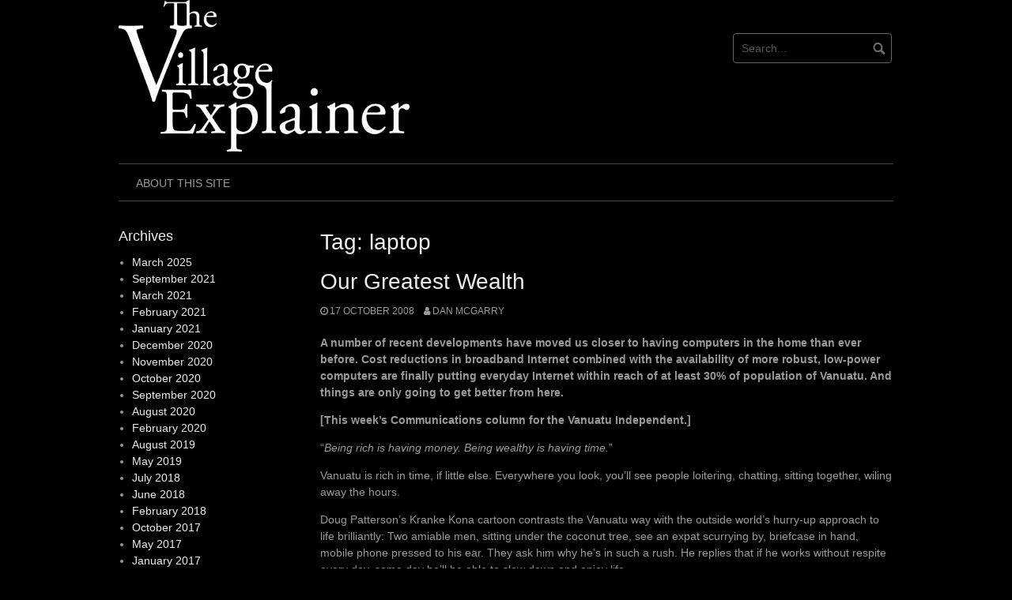

--- FILE ---
content_type: text/html; charset=UTF-8
request_url: https://village-explainer.kabisan.com/index.php/tag/laptop/
body_size: 9020
content:
<!DOCTYPE html>
<html lang="en-GB">
<head>
<meta charset="UTF-8">
<meta name="viewport" content="width=device-width, initial-scale=1">
<link rel="profile" href="http://gmpg.org/xfn/11">
<link rel="pingback" href="https://village-explainer.kabisan.com/xmlrpc.php">


<title>laptop &#8211; The Village Explainer</title>
<meta name='robots' content='max-image-preview:large' />
<link rel="alternate" type="application/rss+xml" title="The Village Explainer &raquo; Feed" href="https://village-explainer.kabisan.com/index.php/feed/" />
<link rel="alternate" type="application/rss+xml" title="The Village Explainer &raquo; Comments Feed" href="https://village-explainer.kabisan.com/index.php/comments/feed/" />
<link rel="alternate" type="application/rss+xml" title="The Village Explainer &raquo; laptop Tag Feed" href="https://village-explainer.kabisan.com/index.php/tag/laptop/feed/" />
<style id='wp-img-auto-sizes-contain-inline-css' type='text/css'>
img:is([sizes=auto i],[sizes^="auto," i]){contain-intrinsic-size:3000px 1500px}
/*# sourceURL=wp-img-auto-sizes-contain-inline-css */
</style>
<style id='wp-emoji-styles-inline-css' type='text/css'>

	img.wp-smiley, img.emoji {
		display: inline !important;
		border: none !important;
		box-shadow: none !important;
		height: 1em !important;
		width: 1em !important;
		margin: 0 0.07em !important;
		vertical-align: -0.1em !important;
		background: none !important;
		padding: 0 !important;
	}
/*# sourceURL=wp-emoji-styles-inline-css */
</style>
<style id='wp-block-library-inline-css' type='text/css'>
:root{--wp-block-synced-color:#7a00df;--wp-block-synced-color--rgb:122,0,223;--wp-bound-block-color:var(--wp-block-synced-color);--wp-editor-canvas-background:#ddd;--wp-admin-theme-color:#007cba;--wp-admin-theme-color--rgb:0,124,186;--wp-admin-theme-color-darker-10:#006ba1;--wp-admin-theme-color-darker-10--rgb:0,107,160.5;--wp-admin-theme-color-darker-20:#005a87;--wp-admin-theme-color-darker-20--rgb:0,90,135;--wp-admin-border-width-focus:2px}@media (min-resolution:192dpi){:root{--wp-admin-border-width-focus:1.5px}}.wp-element-button{cursor:pointer}:root .has-very-light-gray-background-color{background-color:#eee}:root .has-very-dark-gray-background-color{background-color:#313131}:root .has-very-light-gray-color{color:#eee}:root .has-very-dark-gray-color{color:#313131}:root .has-vivid-green-cyan-to-vivid-cyan-blue-gradient-background{background:linear-gradient(135deg,#00d084,#0693e3)}:root .has-purple-crush-gradient-background{background:linear-gradient(135deg,#34e2e4,#4721fb 50%,#ab1dfe)}:root .has-hazy-dawn-gradient-background{background:linear-gradient(135deg,#faaca8,#dad0ec)}:root .has-subdued-olive-gradient-background{background:linear-gradient(135deg,#fafae1,#67a671)}:root .has-atomic-cream-gradient-background{background:linear-gradient(135deg,#fdd79a,#004a59)}:root .has-nightshade-gradient-background{background:linear-gradient(135deg,#330968,#31cdcf)}:root .has-midnight-gradient-background{background:linear-gradient(135deg,#020381,#2874fc)}:root{--wp--preset--font-size--normal:16px;--wp--preset--font-size--huge:42px}.has-regular-font-size{font-size:1em}.has-larger-font-size{font-size:2.625em}.has-normal-font-size{font-size:var(--wp--preset--font-size--normal)}.has-huge-font-size{font-size:var(--wp--preset--font-size--huge)}.has-text-align-center{text-align:center}.has-text-align-left{text-align:left}.has-text-align-right{text-align:right}.has-fit-text{white-space:nowrap!important}#end-resizable-editor-section{display:none}.aligncenter{clear:both}.items-justified-left{justify-content:flex-start}.items-justified-center{justify-content:center}.items-justified-right{justify-content:flex-end}.items-justified-space-between{justify-content:space-between}.screen-reader-text{border:0;clip-path:inset(50%);height:1px;margin:-1px;overflow:hidden;padding:0;position:absolute;width:1px;word-wrap:normal!important}.screen-reader-text:focus{background-color:#ddd;clip-path:none;color:#444;display:block;font-size:1em;height:auto;left:5px;line-height:normal;padding:15px 23px 14px;text-decoration:none;top:5px;width:auto;z-index:100000}html :where(.has-border-color){border-style:solid}html :where([style*=border-top-color]){border-top-style:solid}html :where([style*=border-right-color]){border-right-style:solid}html :where([style*=border-bottom-color]){border-bottom-style:solid}html :where([style*=border-left-color]){border-left-style:solid}html :where([style*=border-width]){border-style:solid}html :where([style*=border-top-width]){border-top-style:solid}html :where([style*=border-right-width]){border-right-style:solid}html :where([style*=border-bottom-width]){border-bottom-style:solid}html :where([style*=border-left-width]){border-left-style:solid}html :where(img[class*=wp-image-]){height:auto;max-width:100%}:where(figure){margin:0 0 1em}html :where(.is-position-sticky){--wp-admin--admin-bar--position-offset:var(--wp-admin--admin-bar--height,0px)}@media screen and (max-width:600px){html :where(.is-position-sticky){--wp-admin--admin-bar--position-offset:0px}}

/*# sourceURL=wp-block-library-inline-css */
</style><style id='wp-block-archives-inline-css' type='text/css'>
.wp-block-archives{box-sizing:border-box}.wp-block-archives-dropdown label{display:block}
/*# sourceURL=https://village-explainer.kabisan.com/wp-includes/blocks/archives/style.min.css */
</style>
<style id='wp-block-heading-inline-css' type='text/css'>
h1:where(.wp-block-heading).has-background,h2:where(.wp-block-heading).has-background,h3:where(.wp-block-heading).has-background,h4:where(.wp-block-heading).has-background,h5:where(.wp-block-heading).has-background,h6:where(.wp-block-heading).has-background{padding:1.25em 2.375em}h1.has-text-align-left[style*=writing-mode]:where([style*=vertical-lr]),h1.has-text-align-right[style*=writing-mode]:where([style*=vertical-rl]),h2.has-text-align-left[style*=writing-mode]:where([style*=vertical-lr]),h2.has-text-align-right[style*=writing-mode]:where([style*=vertical-rl]),h3.has-text-align-left[style*=writing-mode]:where([style*=vertical-lr]),h3.has-text-align-right[style*=writing-mode]:where([style*=vertical-rl]),h4.has-text-align-left[style*=writing-mode]:where([style*=vertical-lr]),h4.has-text-align-right[style*=writing-mode]:where([style*=vertical-rl]),h5.has-text-align-left[style*=writing-mode]:where([style*=vertical-lr]),h5.has-text-align-right[style*=writing-mode]:where([style*=vertical-rl]),h6.has-text-align-left[style*=writing-mode]:where([style*=vertical-lr]),h6.has-text-align-right[style*=writing-mode]:where([style*=vertical-rl]){rotate:180deg}
/*# sourceURL=https://village-explainer.kabisan.com/wp-includes/blocks/heading/style.min.css */
</style>
<style id='wp-block-group-inline-css' type='text/css'>
.wp-block-group{box-sizing:border-box}:where(.wp-block-group.wp-block-group-is-layout-constrained){position:relative}
/*# sourceURL=https://village-explainer.kabisan.com/wp-includes/blocks/group/style.min.css */
</style>
<style id='global-styles-inline-css' type='text/css'>
:root{--wp--preset--aspect-ratio--square: 1;--wp--preset--aspect-ratio--4-3: 4/3;--wp--preset--aspect-ratio--3-4: 3/4;--wp--preset--aspect-ratio--3-2: 3/2;--wp--preset--aspect-ratio--2-3: 2/3;--wp--preset--aspect-ratio--16-9: 16/9;--wp--preset--aspect-ratio--9-16: 9/16;--wp--preset--color--black: #000000;--wp--preset--color--cyan-bluish-gray: #abb8c3;--wp--preset--color--white: #ffffff;--wp--preset--color--pale-pink: #f78da7;--wp--preset--color--vivid-red: #cf2e2e;--wp--preset--color--luminous-vivid-orange: #ff6900;--wp--preset--color--luminous-vivid-amber: #fcb900;--wp--preset--color--light-green-cyan: #7bdcb5;--wp--preset--color--vivid-green-cyan: #00d084;--wp--preset--color--pale-cyan-blue: #8ed1fc;--wp--preset--color--vivid-cyan-blue: #0693e3;--wp--preset--color--vivid-purple: #9b51e0;--wp--preset--gradient--vivid-cyan-blue-to-vivid-purple: linear-gradient(135deg,rgb(6,147,227) 0%,rgb(155,81,224) 100%);--wp--preset--gradient--light-green-cyan-to-vivid-green-cyan: linear-gradient(135deg,rgb(122,220,180) 0%,rgb(0,208,130) 100%);--wp--preset--gradient--luminous-vivid-amber-to-luminous-vivid-orange: linear-gradient(135deg,rgb(252,185,0) 0%,rgb(255,105,0) 100%);--wp--preset--gradient--luminous-vivid-orange-to-vivid-red: linear-gradient(135deg,rgb(255,105,0) 0%,rgb(207,46,46) 100%);--wp--preset--gradient--very-light-gray-to-cyan-bluish-gray: linear-gradient(135deg,rgb(238,238,238) 0%,rgb(169,184,195) 100%);--wp--preset--gradient--cool-to-warm-spectrum: linear-gradient(135deg,rgb(74,234,220) 0%,rgb(151,120,209) 20%,rgb(207,42,186) 40%,rgb(238,44,130) 60%,rgb(251,105,98) 80%,rgb(254,248,76) 100%);--wp--preset--gradient--blush-light-purple: linear-gradient(135deg,rgb(255,206,236) 0%,rgb(152,150,240) 100%);--wp--preset--gradient--blush-bordeaux: linear-gradient(135deg,rgb(254,205,165) 0%,rgb(254,45,45) 50%,rgb(107,0,62) 100%);--wp--preset--gradient--luminous-dusk: linear-gradient(135deg,rgb(255,203,112) 0%,rgb(199,81,192) 50%,rgb(65,88,208) 100%);--wp--preset--gradient--pale-ocean: linear-gradient(135deg,rgb(255,245,203) 0%,rgb(182,227,212) 50%,rgb(51,167,181) 100%);--wp--preset--gradient--electric-grass: linear-gradient(135deg,rgb(202,248,128) 0%,rgb(113,206,126) 100%);--wp--preset--gradient--midnight: linear-gradient(135deg,rgb(2,3,129) 0%,rgb(40,116,252) 100%);--wp--preset--font-size--small: 13px;--wp--preset--font-size--medium: 20px;--wp--preset--font-size--large: 36px;--wp--preset--font-size--x-large: 42px;--wp--preset--spacing--20: 0.44rem;--wp--preset--spacing--30: 0.67rem;--wp--preset--spacing--40: 1rem;--wp--preset--spacing--50: 1.5rem;--wp--preset--spacing--60: 2.25rem;--wp--preset--spacing--70: 3.38rem;--wp--preset--spacing--80: 5.06rem;--wp--preset--shadow--natural: 6px 6px 9px rgba(0, 0, 0, 0.2);--wp--preset--shadow--deep: 12px 12px 50px rgba(0, 0, 0, 0.4);--wp--preset--shadow--sharp: 6px 6px 0px rgba(0, 0, 0, 0.2);--wp--preset--shadow--outlined: 6px 6px 0px -3px rgb(255, 255, 255), 6px 6px rgb(0, 0, 0);--wp--preset--shadow--crisp: 6px 6px 0px rgb(0, 0, 0);}:where(.is-layout-flex){gap: 0.5em;}:where(.is-layout-grid){gap: 0.5em;}body .is-layout-flex{display: flex;}.is-layout-flex{flex-wrap: wrap;align-items: center;}.is-layout-flex > :is(*, div){margin: 0;}body .is-layout-grid{display: grid;}.is-layout-grid > :is(*, div){margin: 0;}:where(.wp-block-columns.is-layout-flex){gap: 2em;}:where(.wp-block-columns.is-layout-grid){gap: 2em;}:where(.wp-block-post-template.is-layout-flex){gap: 1.25em;}:where(.wp-block-post-template.is-layout-grid){gap: 1.25em;}.has-black-color{color: var(--wp--preset--color--black) !important;}.has-cyan-bluish-gray-color{color: var(--wp--preset--color--cyan-bluish-gray) !important;}.has-white-color{color: var(--wp--preset--color--white) !important;}.has-pale-pink-color{color: var(--wp--preset--color--pale-pink) !important;}.has-vivid-red-color{color: var(--wp--preset--color--vivid-red) !important;}.has-luminous-vivid-orange-color{color: var(--wp--preset--color--luminous-vivid-orange) !important;}.has-luminous-vivid-amber-color{color: var(--wp--preset--color--luminous-vivid-amber) !important;}.has-light-green-cyan-color{color: var(--wp--preset--color--light-green-cyan) !important;}.has-vivid-green-cyan-color{color: var(--wp--preset--color--vivid-green-cyan) !important;}.has-pale-cyan-blue-color{color: var(--wp--preset--color--pale-cyan-blue) !important;}.has-vivid-cyan-blue-color{color: var(--wp--preset--color--vivid-cyan-blue) !important;}.has-vivid-purple-color{color: var(--wp--preset--color--vivid-purple) !important;}.has-black-background-color{background-color: var(--wp--preset--color--black) !important;}.has-cyan-bluish-gray-background-color{background-color: var(--wp--preset--color--cyan-bluish-gray) !important;}.has-white-background-color{background-color: var(--wp--preset--color--white) !important;}.has-pale-pink-background-color{background-color: var(--wp--preset--color--pale-pink) !important;}.has-vivid-red-background-color{background-color: var(--wp--preset--color--vivid-red) !important;}.has-luminous-vivid-orange-background-color{background-color: var(--wp--preset--color--luminous-vivid-orange) !important;}.has-luminous-vivid-amber-background-color{background-color: var(--wp--preset--color--luminous-vivid-amber) !important;}.has-light-green-cyan-background-color{background-color: var(--wp--preset--color--light-green-cyan) !important;}.has-vivid-green-cyan-background-color{background-color: var(--wp--preset--color--vivid-green-cyan) !important;}.has-pale-cyan-blue-background-color{background-color: var(--wp--preset--color--pale-cyan-blue) !important;}.has-vivid-cyan-blue-background-color{background-color: var(--wp--preset--color--vivid-cyan-blue) !important;}.has-vivid-purple-background-color{background-color: var(--wp--preset--color--vivid-purple) !important;}.has-black-border-color{border-color: var(--wp--preset--color--black) !important;}.has-cyan-bluish-gray-border-color{border-color: var(--wp--preset--color--cyan-bluish-gray) !important;}.has-white-border-color{border-color: var(--wp--preset--color--white) !important;}.has-pale-pink-border-color{border-color: var(--wp--preset--color--pale-pink) !important;}.has-vivid-red-border-color{border-color: var(--wp--preset--color--vivid-red) !important;}.has-luminous-vivid-orange-border-color{border-color: var(--wp--preset--color--luminous-vivid-orange) !important;}.has-luminous-vivid-amber-border-color{border-color: var(--wp--preset--color--luminous-vivid-amber) !important;}.has-light-green-cyan-border-color{border-color: var(--wp--preset--color--light-green-cyan) !important;}.has-vivid-green-cyan-border-color{border-color: var(--wp--preset--color--vivid-green-cyan) !important;}.has-pale-cyan-blue-border-color{border-color: var(--wp--preset--color--pale-cyan-blue) !important;}.has-vivid-cyan-blue-border-color{border-color: var(--wp--preset--color--vivid-cyan-blue) !important;}.has-vivid-purple-border-color{border-color: var(--wp--preset--color--vivid-purple) !important;}.has-vivid-cyan-blue-to-vivid-purple-gradient-background{background: var(--wp--preset--gradient--vivid-cyan-blue-to-vivid-purple) !important;}.has-light-green-cyan-to-vivid-green-cyan-gradient-background{background: var(--wp--preset--gradient--light-green-cyan-to-vivid-green-cyan) !important;}.has-luminous-vivid-amber-to-luminous-vivid-orange-gradient-background{background: var(--wp--preset--gradient--luminous-vivid-amber-to-luminous-vivid-orange) !important;}.has-luminous-vivid-orange-to-vivid-red-gradient-background{background: var(--wp--preset--gradient--luminous-vivid-orange-to-vivid-red) !important;}.has-very-light-gray-to-cyan-bluish-gray-gradient-background{background: var(--wp--preset--gradient--very-light-gray-to-cyan-bluish-gray) !important;}.has-cool-to-warm-spectrum-gradient-background{background: var(--wp--preset--gradient--cool-to-warm-spectrum) !important;}.has-blush-light-purple-gradient-background{background: var(--wp--preset--gradient--blush-light-purple) !important;}.has-blush-bordeaux-gradient-background{background: var(--wp--preset--gradient--blush-bordeaux) !important;}.has-luminous-dusk-gradient-background{background: var(--wp--preset--gradient--luminous-dusk) !important;}.has-pale-ocean-gradient-background{background: var(--wp--preset--gradient--pale-ocean) !important;}.has-electric-grass-gradient-background{background: var(--wp--preset--gradient--electric-grass) !important;}.has-midnight-gradient-background{background: var(--wp--preset--gradient--midnight) !important;}.has-small-font-size{font-size: var(--wp--preset--font-size--small) !important;}.has-medium-font-size{font-size: var(--wp--preset--font-size--medium) !important;}.has-large-font-size{font-size: var(--wp--preset--font-size--large) !important;}.has-x-large-font-size{font-size: var(--wp--preset--font-size--x-large) !important;}
/*# sourceURL=global-styles-inline-css */
</style>

<style id='classic-theme-styles-inline-css' type='text/css'>
/*! This file is auto-generated */
.wp-block-button__link{color:#fff;background-color:#32373c;border-radius:9999px;box-shadow:none;text-decoration:none;padding:calc(.667em + 2px) calc(1.333em + 2px);font-size:1.125em}.wp-block-file__button{background:#32373c;color:#fff;text-decoration:none}
/*# sourceURL=/wp-includes/css/classic-themes.min.css */
</style>
<link rel='stylesheet' id='coral-dark-style-css' href='https://village-explainer.kabisan.com/wp-content/themes/coral-dark/style.css?ver=6.9' type='text/css' media='all' />
<style id='coral-dark-style-inline-css' type='text/css'>
h1, h2, h3, h4, h5, h6 { font-family: 'Helvetica Neue', Helvetica, Arial, sans-serif;}
		h1.site-title, h3.site-title { font-family: 'Helvetica Neue', Helvetica, Arial, sans-serif;}
		h2.site-description, h4.site-description { font-family: 'Times New Roman', Times, serif;}
		
		body, button, input, select, textarea {	font-size: 14px;}
		h1.site-title, h3.site-title {
			margin-top: 25px; 
			font-size: 36px; 
		}
		h1.site-title a,
		h1.site-title a:visited,
		h1.site-title a:hover,
		h1.site-title a:active,
		h1.site-title a:focus,
		h3.site-title a,
		h3.site-title a:visited,
		h3.site-title a:hover,
		h3.site-title a:active,
		h3.site-title a:focus {
			color: #eeeeee !important;
		}
		
		h2.site-description, h4.site-description {
			margin-top: -5px;
			font-size: 14px;
			color: #999999;
		}
		.custom-logo {max-height: 200px;}
		@media screen and (min-width: 768px) {
			.main-navigation {margin-top: 15px;}
			#search1 {margin-top: 42px;}
			#social1 {margin-top: 47px;}
		}
	
/*# sourceURL=coral-dark-style-inline-css */
</style>
<script type="text/javascript" src="https://village-explainer.kabisan.com/wp-includes/js/jquery/jquery.min.js?ver=3.7.1" id="jquery-core-js"></script>
<script type="text/javascript" src="https://village-explainer.kabisan.com/wp-includes/js/jquery/jquery-migrate.min.js?ver=3.4.1" id="jquery-migrate-js"></script>
<script type="text/javascript" src="https://village-explainer.kabisan.com/wp-content/themes/coral-dark/js/jquery.nivo.slider.pack.js?ver=3.2" id="nivo-slider-js"></script>
<link rel="https://api.w.org/" href="https://village-explainer.kabisan.com/index.php/wp-json/" /><link rel="alternate" title="JSON" type="application/json" href="https://village-explainer.kabisan.com/index.php/wp-json/wp/v2/tags/318" /><link rel="EditURI" type="application/rsd+xml" title="RSD" href="https://village-explainer.kabisan.com/xmlrpc.php?rsd" />
<meta name="generator" content="WordPress 6.9" />
</head>

<body class="archive tag tag-laptop tag-318 wp-custom-logo wp-embed-responsive wp-theme-coral-dark group-blog">
<div id="page" class="hfeed site">
	<a class="skip-link screen-reader-text" href="#content">Skip to content</a>

	<header id="masthead" class="site-header grid-container" role="banner">
		<div class="site-branding egrid  grid-40 tablet-grid-40 mobile-grid-100">
							<a href="https://village-explainer.kabisan.com/" class="custom-logo-link" rel="home"><img width="1982" height="1031" src="https://village-explainer.kabisan.com/wp-content/uploads/2023/11/vllage-explainer-white.png" class="custom-logo" alt="The Village Explainer" decoding="async" fetchpriority="high" srcset="https://village-explainer.kabisan.com/wp-content/uploads/2023/11/vllage-explainer-white.png 1982w, https://village-explainer.kabisan.com/wp-content/uploads/2023/11/vllage-explainer-white-300x156.png 300w, https://village-explainer.kabisan.com/wp-content/uploads/2023/11/vllage-explainer-white-1024x533.png 1024w, https://village-explainer.kabisan.com/wp-content/uploads/2023/11/vllage-explainer-white-768x399.png 768w, https://village-explainer.kabisan.com/wp-content/uploads/2023/11/vllage-explainer-white-1536x799.png 1536w" sizes="(max-width: 980px) 100vw, 980px" /></a>							
		</div><!-- .site-branding -->
		<div id="headerright" class="grid-parent egrid  grid-60 tablet-grid-60 mobile-grid-100">
			
			<div id="social1" class="egrid  grid-60 tablet-grid-60 mobile-grid-100">
							</div>
			
			<div id="search1" class="search  grid-40 tablet-grid-40 mobile-grid-100">
				<div class="search-container">
<form role="search" method="get" class="search-form" action="https://village-explainer.kabisan.com/">
	<fieldset>
		<input type="search" class="search-field" placeholder="Search..." value="" name="s" title="Search for:" />
		<input type="submit" class="search-submit" value="" />
	</fieldset>
</form>
</div>			</div>
		</div>

		<nav id="site-navigation" class="main-navigation egrid grid-100 tablet-grid-100 mobile-grid-100" role="navigation">
			<i id="menu-button" class="fa fa-bars collapsed"><span>  Menu</span></i>
			<div class="menu"><ul id="main-menu" class="sm sm-clean collapsed"><li class="page_item page-item-454"><a href="https://village-explainer.kabisan.com/index.php/about-2/">About This Site</a></li></ul></div>
		</nav><!-- #site-navigation -->
	</header><!-- #masthead -->

		
<!-- breadcrumbs from Yoast or NavXT plugins -->
		
	<div id="content" class="site-content grid-container">

	<div id="primary" class="content-area egrid  grid-75 tablet-grid-75 mobile-grid-100 push-25 tablet-push-25">
		<main id="main" class="site-main" role="main">

		
			<header class="page-header">
				<h1 class="page-title">Tag: <span>laptop</span></h1>			</header><!-- .page-header -->

						
				
<article id="post-110" class="post-110 post type-post status-publish format-standard hentry category-geek category-journamalism category-soft-core tag-digicel tag-education tag-laptop tag-learning tag-olpc tag-pc tag-time tag-tvl">
	<header class="entry-header">
		<h1 class="entry-title"><a href="https://village-explainer.kabisan.com/index.php/2008/10/17/our-greatest-wealth/" rel="bookmark">Our Greatest Wealth</a></h1>
				<div class="entry-meta">
			<span class="posted-on"><a href="https://village-explainer.kabisan.com/index.php/2008/10/17/our-greatest-wealth/" rel="bookmark"><time class="entry-date published updated" datetime="2008-10-17T14:59:58+01:00">17 October 2008</time></a></span><span class="byline"> <span class="author vcard"><a class="url fn n" href="https://village-explainer.kabisan.com/index.php/author/dan-mcgarry/">Dan McGarry</a></span></span>		</div><!-- .entry-meta -->
			</header><!-- .entry-header -->

	<div class="entry-content">
					<div class="entry-summary">
				<p>A number of recent developments have moved us closer to having computers in the home than ever before. Cost reductions in broadband Internet combined with the availability of more robust, low-power computers are finally putting everyday Internet within reach of at least 30% of population of Vanuatu. And things are only going to get better from here.</p>
			</div><!-- .entry-summary -->
		<p><strong>[This week&#8217;s Communications column for the Vanuatu Independent.]</strong></p>
<p>“<em>Being rich is having money. Being wealthy is having time.</em>”</p>
<p>Vanuatu is rich in time, if little else. Everywhere you look, you’ll see people loitering, chatting, sitting together, wiling away the hours.</p>
<p>Doug Patterson’s Kranke Kona cartoon contrasts the Vanuatu way with the outside world’s hurry-up approach to life brilliantly: Two amiable men, sitting under the coconut tree, see an expat scurrying by, briefcase in hand, mobile phone pressed to his ear. They ask him why he’s in such a rush. He replies that if he works without respite every day, some day he’ll be able to slow down and enjoy life.</p>
<p>I sympathise more with the two brothers under the tree than I do with the expat. But the real humour lies in the juxtaposition. As enamoured as we all are with having the time to do things well, time is, nonetheless, a finite resource. And while it’s easy to say that time is money, we need to ensure that we don’t focus too much on its price and not enough on its value.</p>
<p> <a href="https://village-explainer.kabisan.com/index.php/2008/10/17/our-greatest-wealth/#more-110" class="more-link">Read more <span class="screen-reader-text">&#8220;Our Greatest Wealth&#8221;</span> <i class="read-more"></i></a></p>

			</div><!-- .entry-content -->

	<footer class="entry-footer">
		<span class="cat-links">Categories: <a href="https://village-explainer.kabisan.com/index.php/category/geek/" rel="category tag">geek</a>, <a href="https://village-explainer.kabisan.com/index.php/category/journamalism/" rel="category tag">journamalism</a>, <a href="https://village-explainer.kabisan.com/index.php/category/soft-core/" rel="category tag">soft-core</a></span><span class="tags-links">Tags: <a href="https://village-explainer.kabisan.com/index.php/tag/digicel/" rel="tag">digicel</a>, <a href="https://village-explainer.kabisan.com/index.php/tag/education/" rel="tag">education</a>, <a href="https://village-explainer.kabisan.com/index.php/tag/laptop/" rel="tag">laptop</a>, <a href="https://village-explainer.kabisan.com/index.php/tag/learning/" rel="tag">learning</a>, <a href="https://village-explainer.kabisan.com/index.php/tag/olpc/" rel="tag">olpc</a>, <a href="https://village-explainer.kabisan.com/index.php/tag/pc/" rel="tag">pc</a>, <a href="https://village-explainer.kabisan.com/index.php/tag/time/" rel="tag">time</a>, <a href="https://village-explainer.kabisan.com/index.php/tag/tvl/" rel="tag">tvl</a></span>	</footer><!-- .entry-footer -->
</article><!-- #post-## -->
			
			
		
		</main><!-- #main -->
	</div><!-- #primary -->


<div id="secondary" class="widget-area egrid  grid-25 tablet-grid-25 mobile-grid-100 pull-75 tablet-pull-75" role="complementary">
<aside id="block-5" class="widget widget_block"><div class="wp-block-group"><div class="wp-block-group__inner-container is-layout-flow wp-block-group-is-layout-flow"><h2 class="wp-block-heading">Archives</h2><ul class="wp-block-archives-list wp-block-archives">	<li><a href='https://village-explainer.kabisan.com/index.php/2025/03/'>March 2025</a></li>
	<li><a href='https://village-explainer.kabisan.com/index.php/2021/09/'>September 2021</a></li>
	<li><a href='https://village-explainer.kabisan.com/index.php/2021/03/'>March 2021</a></li>
	<li><a href='https://village-explainer.kabisan.com/index.php/2021/02/'>February 2021</a></li>
	<li><a href='https://village-explainer.kabisan.com/index.php/2021/01/'>January 2021</a></li>
	<li><a href='https://village-explainer.kabisan.com/index.php/2020/12/'>December 2020</a></li>
	<li><a href='https://village-explainer.kabisan.com/index.php/2020/11/'>November 2020</a></li>
	<li><a href='https://village-explainer.kabisan.com/index.php/2020/10/'>October 2020</a></li>
	<li><a href='https://village-explainer.kabisan.com/index.php/2020/09/'>September 2020</a></li>
	<li><a href='https://village-explainer.kabisan.com/index.php/2020/08/'>August 2020</a></li>
	<li><a href='https://village-explainer.kabisan.com/index.php/2020/02/'>February 2020</a></li>
	<li><a href='https://village-explainer.kabisan.com/index.php/2019/08/'>August 2019</a></li>
	<li><a href='https://village-explainer.kabisan.com/index.php/2019/05/'>May 2019</a></li>
	<li><a href='https://village-explainer.kabisan.com/index.php/2018/07/'>July 2018</a></li>
	<li><a href='https://village-explainer.kabisan.com/index.php/2018/06/'>June 2018</a></li>
	<li><a href='https://village-explainer.kabisan.com/index.php/2018/02/'>February 2018</a></li>
	<li><a href='https://village-explainer.kabisan.com/index.php/2017/10/'>October 2017</a></li>
	<li><a href='https://village-explainer.kabisan.com/index.php/2017/05/'>May 2017</a></li>
	<li><a href='https://village-explainer.kabisan.com/index.php/2017/01/'>January 2017</a></li>
	<li><a href='https://village-explainer.kabisan.com/index.php/2016/12/'>December 2016</a></li>
	<li><a href='https://village-explainer.kabisan.com/index.php/2016/10/'>October 2016</a></li>
	<li><a href='https://village-explainer.kabisan.com/index.php/2016/09/'>September 2016</a></li>
	<li><a href='https://village-explainer.kabisan.com/index.php/2016/08/'>August 2016</a></li>
	<li><a href='https://village-explainer.kabisan.com/index.php/2016/07/'>July 2016</a></li>
	<li><a href='https://village-explainer.kabisan.com/index.php/2016/06/'>June 2016</a></li>
	<li><a href='https://village-explainer.kabisan.com/index.php/2016/05/'>May 2016</a></li>
	<li><a href='https://village-explainer.kabisan.com/index.php/2016/04/'>April 2016</a></li>
	<li><a href='https://village-explainer.kabisan.com/index.php/2016/03/'>March 2016</a></li>
	<li><a href='https://village-explainer.kabisan.com/index.php/2016/02/'>February 2016</a></li>
	<li><a href='https://village-explainer.kabisan.com/index.php/2016/01/'>January 2016</a></li>
	<li><a href='https://village-explainer.kabisan.com/index.php/2015/11/'>November 2015</a></li>
	<li><a href='https://village-explainer.kabisan.com/index.php/2015/10/'>October 2015</a></li>
	<li><a href='https://village-explainer.kabisan.com/index.php/2015/09/'>September 2015</a></li>
	<li><a href='https://village-explainer.kabisan.com/index.php/2015/08/'>August 2015</a></li>
	<li><a href='https://village-explainer.kabisan.com/index.php/2015/07/'>July 2015</a></li>
	<li><a href='https://village-explainer.kabisan.com/index.php/2015/06/'>June 2015</a></li>
	<li><a href='https://village-explainer.kabisan.com/index.php/2015/05/'>May 2015</a></li>
	<li><a href='https://village-explainer.kabisan.com/index.php/2015/04/'>April 2015</a></li>
	<li><a href='https://village-explainer.kabisan.com/index.php/2015/03/'>March 2015</a></li>
	<li><a href='https://village-explainer.kabisan.com/index.php/2015/01/'>January 2015</a></li>
	<li><a href='https://village-explainer.kabisan.com/index.php/2014/12/'>December 2014</a></li>
	<li><a href='https://village-explainer.kabisan.com/index.php/2014/10/'>October 2014</a></li>
	<li><a href='https://village-explainer.kabisan.com/index.php/2014/09/'>September 2014</a></li>
	<li><a href='https://village-explainer.kabisan.com/index.php/2014/06/'>June 2014</a></li>
	<li><a href='https://village-explainer.kabisan.com/index.php/2014/03/'>March 2014</a></li>
	<li><a href='https://village-explainer.kabisan.com/index.php/2014/02/'>February 2014</a></li>
	<li><a href='https://village-explainer.kabisan.com/index.php/2014/01/'>January 2014</a></li>
	<li><a href='https://village-explainer.kabisan.com/index.php/2013/12/'>December 2013</a></li>
	<li><a href='https://village-explainer.kabisan.com/index.php/2013/08/'>August 2013</a></li>
	<li><a href='https://village-explainer.kabisan.com/index.php/2013/05/'>May 2013</a></li>
	<li><a href='https://village-explainer.kabisan.com/index.php/2013/03/'>March 2013</a></li>
	<li><a href='https://village-explainer.kabisan.com/index.php/2013/02/'>February 2013</a></li>
	<li><a href='https://village-explainer.kabisan.com/index.php/2012/12/'>December 2012</a></li>
	<li><a href='https://village-explainer.kabisan.com/index.php/2012/11/'>November 2012</a></li>
	<li><a href='https://village-explainer.kabisan.com/index.php/2012/08/'>August 2012</a></li>
	<li><a href='https://village-explainer.kabisan.com/index.php/2012/06/'>June 2012</a></li>
	<li><a href='https://village-explainer.kabisan.com/index.php/2012/05/'>May 2012</a></li>
	<li><a href='https://village-explainer.kabisan.com/index.php/2012/03/'>March 2012</a></li>
	<li><a href='https://village-explainer.kabisan.com/index.php/2011/11/'>November 2011</a></li>
	<li><a href='https://village-explainer.kabisan.com/index.php/2011/10/'>October 2011</a></li>
	<li><a href='https://village-explainer.kabisan.com/index.php/2011/08/'>August 2011</a></li>
	<li><a href='https://village-explainer.kabisan.com/index.php/2011/07/'>July 2011</a></li>
	<li><a href='https://village-explainer.kabisan.com/index.php/2011/05/'>May 2011</a></li>
	<li><a href='https://village-explainer.kabisan.com/index.php/2011/03/'>March 2011</a></li>
	<li><a href='https://village-explainer.kabisan.com/index.php/2011/02/'>February 2011</a></li>
	<li><a href='https://village-explainer.kabisan.com/index.php/2010/12/'>December 2010</a></li>
	<li><a href='https://village-explainer.kabisan.com/index.php/2010/11/'>November 2010</a></li>
	<li><a href='https://village-explainer.kabisan.com/index.php/2010/10/'>October 2010</a></li>
	<li><a href='https://village-explainer.kabisan.com/index.php/2010/09/'>September 2010</a></li>
	<li><a href='https://village-explainer.kabisan.com/index.php/2010/08/'>August 2010</a></li>
	<li><a href='https://village-explainer.kabisan.com/index.php/2010/07/'>July 2010</a></li>
	<li><a href='https://village-explainer.kabisan.com/index.php/2010/06/'>June 2010</a></li>
	<li><a href='https://village-explainer.kabisan.com/index.php/2010/05/'>May 2010</a></li>
	<li><a href='https://village-explainer.kabisan.com/index.php/2010/04/'>April 2010</a></li>
	<li><a href='https://village-explainer.kabisan.com/index.php/2010/03/'>March 2010</a></li>
	<li><a href='https://village-explainer.kabisan.com/index.php/2010/02/'>February 2010</a></li>
	<li><a href='https://village-explainer.kabisan.com/index.php/2009/12/'>December 2009</a></li>
	<li><a href='https://village-explainer.kabisan.com/index.php/2009/11/'>November 2009</a></li>
	<li><a href='https://village-explainer.kabisan.com/index.php/2009/10/'>October 2009</a></li>
	<li><a href='https://village-explainer.kabisan.com/index.php/2009/09/'>September 2009</a></li>
	<li><a href='https://village-explainer.kabisan.com/index.php/2009/08/'>August 2009</a></li>
	<li><a href='https://village-explainer.kabisan.com/index.php/2009/07/'>July 2009</a></li>
	<li><a href='https://village-explainer.kabisan.com/index.php/2009/06/'>June 2009</a></li>
	<li><a href='https://village-explainer.kabisan.com/index.php/2009/05/'>May 2009</a></li>
	<li><a href='https://village-explainer.kabisan.com/index.php/2009/04/'>April 2009</a></li>
	<li><a href='https://village-explainer.kabisan.com/index.php/2009/03/'>March 2009</a></li>
	<li><a href='https://village-explainer.kabisan.com/index.php/2009/02/'>February 2009</a></li>
	<li><a href='https://village-explainer.kabisan.com/index.php/2009/01/'>January 2009</a></li>
	<li><a href='https://village-explainer.kabisan.com/index.php/2008/12/'>December 2008</a></li>
	<li><a href='https://village-explainer.kabisan.com/index.php/2008/11/'>November 2008</a></li>
	<li><a href='https://village-explainer.kabisan.com/index.php/2008/10/'>October 2008</a></li>
	<li><a href='https://village-explainer.kabisan.com/index.php/2008/09/'>September 2008</a></li>
	<li><a href='https://village-explainer.kabisan.com/index.php/2008/08/'>August 2008</a></li>
	<li><a href='https://village-explainer.kabisan.com/index.php/2008/07/'>July 2008</a></li>
	<li><a href='https://village-explainer.kabisan.com/index.php/2008/06/'>June 2008</a></li>
	<li><a href='https://village-explainer.kabisan.com/index.php/2008/05/'>May 2008</a></li>
	<li><a href='https://village-explainer.kabisan.com/index.php/2008/04/'>April 2008</a></li>
	<li><a href='https://village-explainer.kabisan.com/index.php/2008/03/'>March 2008</a></li>
	<li><a href='https://village-explainer.kabisan.com/index.php/2008/02/'>February 2008</a></li>
	<li><a href='https://village-explainer.kabisan.com/index.php/2008/01/'>January 2008</a></li>
	<li><a href='https://village-explainer.kabisan.com/index.php/2007/12/'>December 2007</a></li>
	<li><a href='https://village-explainer.kabisan.com/index.php/2007/11/'>November 2007</a></li>
	<li><a href='https://village-explainer.kabisan.com/index.php/2007/10/'>October 2007</a></li>
	<li><a href='https://village-explainer.kabisan.com/index.php/2007/09/'>September 2007</a></li>
	<li><a href='https://village-explainer.kabisan.com/index.php/2007/08/'>August 2007</a></li>
	<li><a href='https://village-explainer.kabisan.com/index.php/2007/07/'>July 2007</a></li>
	<li><a href='https://village-explainer.kabisan.com/index.php/2007/04/'>April 2007</a></li>
	<li><a href='https://village-explainer.kabisan.com/index.php/2007/03/'>March 2007</a></li>
	<li><a href='https://village-explainer.kabisan.com/index.php/2006/08/'>August 2006</a></li>
	<li><a href='https://village-explainer.kabisan.com/index.php/2006/05/'>May 2006</a></li>
	<li><a href='https://village-explainer.kabisan.com/index.php/2006/02/'>February 2006</a></li>
	<li><a href='https://village-explainer.kabisan.com/index.php/2005/01/'>January 2005</a></li>
	<li><a href='https://village-explainer.kabisan.com/index.php/2004/08/'>August 2004</a></li>
	<li><a href='https://village-explainer.kabisan.com/index.php/2004/02/'>February 2004</a></li>
	<li><a href='https://village-explainer.kabisan.com/index.php/2004/01/'>January 2004</a></li>
	<li><a href='https://village-explainer.kabisan.com/index.php/2003/09/'>September 2003</a></li>
	<li><a href='https://village-explainer.kabisan.com/index.php/2001/12/'>December 2001</a></li>
	<li><a href='https://village-explainer.kabisan.com/index.php/2001/10/'>October 2001</a></li>
</ul></div></div></aside></div><!-- #secondary -->

	</div><!-- #content -->

	<footer id="colophon" class="site-footer grid-container" role="contentinfo">
		<div class="grid-100 tablet-grid-100 mobile-grid-100"><div class="sepline2"></div></div>
		<div class="egrid  grid-70 tablet-grid-70 mobile-grid-100" id="footer-widget-copyright">
					</div>
		<div class=" grid-30 tablet-grid-30 mobile-grid-100">
			<a id="designer" class="alignright" href="https://www.coralthemes.com/product/coral-dark-wordpress-theme/">Free dark wordpress theme</a>
		</div>
		
	</footer><!-- #colophon -->
</div><!-- #page -->

<script type="speculationrules">
{"prefetch":[{"source":"document","where":{"and":[{"href_matches":"/*"},{"not":{"href_matches":["/wp-*.php","/wp-admin/*","/wp-content/uploads/*","/wp-content/*","/wp-content/plugins/*","/wp-content/themes/coral-dark/*","/*\\?(.+)"]}},{"not":{"selector_matches":"a[rel~=\"nofollow\"]"}},{"not":{"selector_matches":".no-prefetch, .no-prefetch a"}}]},"eagerness":"conservative"}]}
</script>
<script type="text/javascript" src="https://village-explainer.kabisan.com/wp-content/themes/coral-dark/js/jquery.smartmenus.min.js?ver=0.9.7" id="smartmenus-js"></script>
<script type="text/javascript" src="https://village-explainer.kabisan.com/wp-content/themes/coral-dark/js/skip-link-focus-fix.js?ver=20130115" id="coral-dark-skip-link-focus-fix-js"></script>
<script type="text/javascript" id="coral-dark-script-js-extra">
/* <![CDATA[ */
var nivoSliderParams = {"effect":"fade","animspeed":"500","pausetime":"5000"};
//# sourceURL=coral-dark-script-js-extra
/* ]]> */
</script>
<script type="text/javascript" src="https://village-explainer.kabisan.com/wp-content/themes/coral-dark/js/functions.js?ver=20160427" id="coral-dark-script-js"></script>
<script id="wp-emoji-settings" type="application/json">
{"baseUrl":"https://s.w.org/images/core/emoji/17.0.2/72x72/","ext":".png","svgUrl":"https://s.w.org/images/core/emoji/17.0.2/svg/","svgExt":".svg","source":{"concatemoji":"https://village-explainer.kabisan.com/wp-includes/js/wp-emoji-release.min.js?ver=6.9"}}
</script>
<script type="module">
/* <![CDATA[ */
/*! This file is auto-generated */
const a=JSON.parse(document.getElementById("wp-emoji-settings").textContent),o=(window._wpemojiSettings=a,"wpEmojiSettingsSupports"),s=["flag","emoji"];function i(e){try{var t={supportTests:e,timestamp:(new Date).valueOf()};sessionStorage.setItem(o,JSON.stringify(t))}catch(e){}}function c(e,t,n){e.clearRect(0,0,e.canvas.width,e.canvas.height),e.fillText(t,0,0);t=new Uint32Array(e.getImageData(0,0,e.canvas.width,e.canvas.height).data);e.clearRect(0,0,e.canvas.width,e.canvas.height),e.fillText(n,0,0);const a=new Uint32Array(e.getImageData(0,0,e.canvas.width,e.canvas.height).data);return t.every((e,t)=>e===a[t])}function p(e,t){e.clearRect(0,0,e.canvas.width,e.canvas.height),e.fillText(t,0,0);var n=e.getImageData(16,16,1,1);for(let e=0;e<n.data.length;e++)if(0!==n.data[e])return!1;return!0}function u(e,t,n,a){switch(t){case"flag":return n(e,"\ud83c\udff3\ufe0f\u200d\u26a7\ufe0f","\ud83c\udff3\ufe0f\u200b\u26a7\ufe0f")?!1:!n(e,"\ud83c\udde8\ud83c\uddf6","\ud83c\udde8\u200b\ud83c\uddf6")&&!n(e,"\ud83c\udff4\udb40\udc67\udb40\udc62\udb40\udc65\udb40\udc6e\udb40\udc67\udb40\udc7f","\ud83c\udff4\u200b\udb40\udc67\u200b\udb40\udc62\u200b\udb40\udc65\u200b\udb40\udc6e\u200b\udb40\udc67\u200b\udb40\udc7f");case"emoji":return!a(e,"\ud83e\u1fac8")}return!1}function f(e,t,n,a){let r;const o=(r="undefined"!=typeof WorkerGlobalScope&&self instanceof WorkerGlobalScope?new OffscreenCanvas(300,150):document.createElement("canvas")).getContext("2d",{willReadFrequently:!0}),s=(o.textBaseline="top",o.font="600 32px Arial",{});return e.forEach(e=>{s[e]=t(o,e,n,a)}),s}function r(e){var t=document.createElement("script");t.src=e,t.defer=!0,document.head.appendChild(t)}a.supports={everything:!0,everythingExceptFlag:!0},new Promise(t=>{let n=function(){try{var e=JSON.parse(sessionStorage.getItem(o));if("object"==typeof e&&"number"==typeof e.timestamp&&(new Date).valueOf()<e.timestamp+604800&&"object"==typeof e.supportTests)return e.supportTests}catch(e){}return null}();if(!n){if("undefined"!=typeof Worker&&"undefined"!=typeof OffscreenCanvas&&"undefined"!=typeof URL&&URL.createObjectURL&&"undefined"!=typeof Blob)try{var e="postMessage("+f.toString()+"("+[JSON.stringify(s),u.toString(),c.toString(),p.toString()].join(",")+"));",a=new Blob([e],{type:"text/javascript"});const r=new Worker(URL.createObjectURL(a),{name:"wpTestEmojiSupports"});return void(r.onmessage=e=>{i(n=e.data),r.terminate(),t(n)})}catch(e){}i(n=f(s,u,c,p))}t(n)}).then(e=>{for(const n in e)a.supports[n]=e[n],a.supports.everything=a.supports.everything&&a.supports[n],"flag"!==n&&(a.supports.everythingExceptFlag=a.supports.everythingExceptFlag&&a.supports[n]);var t;a.supports.everythingExceptFlag=a.supports.everythingExceptFlag&&!a.supports.flag,a.supports.everything||((t=a.source||{}).concatemoji?r(t.concatemoji):t.wpemoji&&t.twemoji&&(r(t.twemoji),r(t.wpemoji)))});
//# sourceURL=https://village-explainer.kabisan.com/wp-includes/js/wp-emoji-loader.min.js
/* ]]> */
</script>

</body>
</html>
